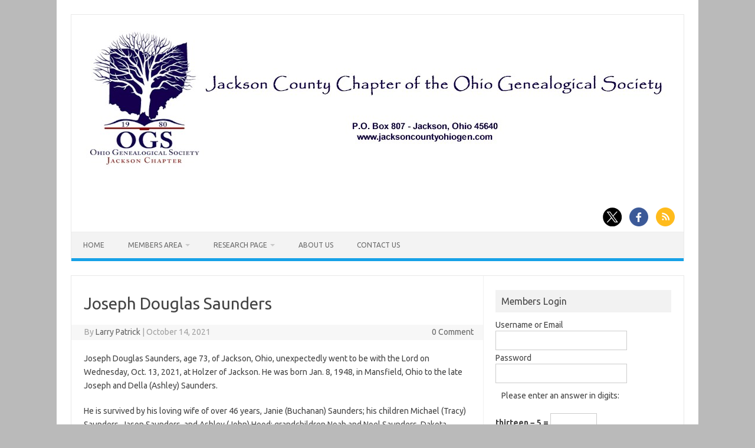

--- FILE ---
content_type: text/html; charset=UTF-8
request_url: https://jacksoncountyohiogen.com/members/2021/10/14/joseph-douglas-saunders/
body_size: 12399
content:
<!DOCTYPE html>
<!--[if IE 7]>
<html class="ie ie7" lang="en">
<![endif]-->
<!--[if IE 8]>
<html class="ie ie8" lang="en">
<![endif]-->
<!--[if !(IE 7) | !(IE 8)  ]><!-->
<html lang="en">
<!--<![endif]-->
<head>
<meta charset="UTF-8">
<meta name="viewport" content="width=device-width, initial-scale=1">
<link rel="profile" href="http://gmpg.org/xfn/11">
<link rel="pingback" href="https://jacksoncountyohiogen.com/members/xmlrpc.php" />
<!--[if lt IE 9]>
<script src="https://jacksoncountyohiogen.com/members/wp-content/themes/iconic-one/js/html5.js" type="text/javascript"></script>
<![endif]-->
<title>Joseph Douglas Saunders &#8211; Jackson County Chapter of the Ohio Genealogical Society</title>
<meta name='robots' content='max-image-preview:large' />
<link rel='dns-prefetch' href='//fonts.googleapis.com' />
<link rel="alternate" type="application/rss+xml" title="Jackson County Chapter of the Ohio Genealogical Society &raquo; Feed" href="https://jacksoncountyohiogen.com/members/feed/" />
<link rel="alternate" type="application/rss+xml" title="Jackson County Chapter of the Ohio Genealogical Society &raquo; Comments Feed" href="https://jacksoncountyohiogen.com/members/comments/feed/" />
<link rel="alternate" title="oEmbed (JSON)" type="application/json+oembed" href="https://jacksoncountyohiogen.com/members/wp-json/oembed/1.0/embed?url=https%3A%2F%2Fjacksoncountyohiogen.com%2Fmembers%2F2021%2F10%2F14%2Fjoseph-douglas-saunders%2F" />
<link rel="alternate" title="oEmbed (XML)" type="text/xml+oembed" href="https://jacksoncountyohiogen.com/members/wp-json/oembed/1.0/embed?url=https%3A%2F%2Fjacksoncountyohiogen.com%2Fmembers%2F2021%2F10%2F14%2Fjoseph-douglas-saunders%2F&#038;format=xml" />
<style id='wp-img-auto-sizes-contain-inline-css' type='text/css'>
img:is([sizes=auto i],[sizes^="auto," i]){contain-intrinsic-size:3000px 1500px}
/*# sourceURL=wp-img-auto-sizes-contain-inline-css */
</style>
<style id='wp-emoji-styles-inline-css' type='text/css'>

	img.wp-smiley, img.emoji {
		display: inline !important;
		border: none !important;
		box-shadow: none !important;
		height: 1em !important;
		width: 1em !important;
		margin: 0 0.07em !important;
		vertical-align: -0.1em !important;
		background: none !important;
		padding: 0 !important;
	}
/*# sourceURL=wp-emoji-styles-inline-css */
</style>
<style id='wp-block-library-inline-css' type='text/css'>
:root{--wp-block-synced-color:#7a00df;--wp-block-synced-color--rgb:122,0,223;--wp-bound-block-color:var(--wp-block-synced-color);--wp-editor-canvas-background:#ddd;--wp-admin-theme-color:#007cba;--wp-admin-theme-color--rgb:0,124,186;--wp-admin-theme-color-darker-10:#006ba1;--wp-admin-theme-color-darker-10--rgb:0,107,160.5;--wp-admin-theme-color-darker-20:#005a87;--wp-admin-theme-color-darker-20--rgb:0,90,135;--wp-admin-border-width-focus:2px}@media (min-resolution:192dpi){:root{--wp-admin-border-width-focus:1.5px}}.wp-element-button{cursor:pointer}:root .has-very-light-gray-background-color{background-color:#eee}:root .has-very-dark-gray-background-color{background-color:#313131}:root .has-very-light-gray-color{color:#eee}:root .has-very-dark-gray-color{color:#313131}:root .has-vivid-green-cyan-to-vivid-cyan-blue-gradient-background{background:linear-gradient(135deg,#00d084,#0693e3)}:root .has-purple-crush-gradient-background{background:linear-gradient(135deg,#34e2e4,#4721fb 50%,#ab1dfe)}:root .has-hazy-dawn-gradient-background{background:linear-gradient(135deg,#faaca8,#dad0ec)}:root .has-subdued-olive-gradient-background{background:linear-gradient(135deg,#fafae1,#67a671)}:root .has-atomic-cream-gradient-background{background:linear-gradient(135deg,#fdd79a,#004a59)}:root .has-nightshade-gradient-background{background:linear-gradient(135deg,#330968,#31cdcf)}:root .has-midnight-gradient-background{background:linear-gradient(135deg,#020381,#2874fc)}:root{--wp--preset--font-size--normal:16px;--wp--preset--font-size--huge:42px}.has-regular-font-size{font-size:1em}.has-larger-font-size{font-size:2.625em}.has-normal-font-size{font-size:var(--wp--preset--font-size--normal)}.has-huge-font-size{font-size:var(--wp--preset--font-size--huge)}.has-text-align-center{text-align:center}.has-text-align-left{text-align:left}.has-text-align-right{text-align:right}.has-fit-text{white-space:nowrap!important}#end-resizable-editor-section{display:none}.aligncenter{clear:both}.items-justified-left{justify-content:flex-start}.items-justified-center{justify-content:center}.items-justified-right{justify-content:flex-end}.items-justified-space-between{justify-content:space-between}.screen-reader-text{border:0;clip-path:inset(50%);height:1px;margin:-1px;overflow:hidden;padding:0;position:absolute;width:1px;word-wrap:normal!important}.screen-reader-text:focus{background-color:#ddd;clip-path:none;color:#444;display:block;font-size:1em;height:auto;left:5px;line-height:normal;padding:15px 23px 14px;text-decoration:none;top:5px;width:auto;z-index:100000}html :where(.has-border-color){border-style:solid}html :where([style*=border-top-color]){border-top-style:solid}html :where([style*=border-right-color]){border-right-style:solid}html :where([style*=border-bottom-color]){border-bottom-style:solid}html :where([style*=border-left-color]){border-left-style:solid}html :where([style*=border-width]){border-style:solid}html :where([style*=border-top-width]){border-top-style:solid}html :where([style*=border-right-width]){border-right-style:solid}html :where([style*=border-bottom-width]){border-bottom-style:solid}html :where([style*=border-left-width]){border-left-style:solid}html :where(img[class*=wp-image-]){height:auto;max-width:100%}:where(figure){margin:0 0 1em}html :where(.is-position-sticky){--wp-admin--admin-bar--position-offset:var(--wp-admin--admin-bar--height,0px)}@media screen and (max-width:600px){html :where(.is-position-sticky){--wp-admin--admin-bar--position-offset:0px}}

/*# sourceURL=wp-block-library-inline-css */
</style><style id='wp-block-paragraph-inline-css' type='text/css'>
.is-small-text{font-size:.875em}.is-regular-text{font-size:1em}.is-large-text{font-size:2.25em}.is-larger-text{font-size:3em}.has-drop-cap:not(:focus):first-letter{float:left;font-size:8.4em;font-style:normal;font-weight:100;line-height:.68;margin:.05em .1em 0 0;text-transform:uppercase}body.rtl .has-drop-cap:not(:focus):first-letter{float:none;margin-left:.1em}p.has-drop-cap.has-background{overflow:hidden}:root :where(p.has-background){padding:1.25em 2.375em}:where(p.has-text-color:not(.has-link-color)) a{color:inherit}p.has-text-align-left[style*="writing-mode:vertical-lr"],p.has-text-align-right[style*="writing-mode:vertical-rl"]{rotate:180deg}
/*# sourceURL=https://jacksoncountyohiogen.com/members/wp-includes/blocks/paragraph/style.min.css */
</style>
<style id='global-styles-inline-css' type='text/css'>
:root{--wp--preset--aspect-ratio--square: 1;--wp--preset--aspect-ratio--4-3: 4/3;--wp--preset--aspect-ratio--3-4: 3/4;--wp--preset--aspect-ratio--3-2: 3/2;--wp--preset--aspect-ratio--2-3: 2/3;--wp--preset--aspect-ratio--16-9: 16/9;--wp--preset--aspect-ratio--9-16: 9/16;--wp--preset--color--black: #000000;--wp--preset--color--cyan-bluish-gray: #abb8c3;--wp--preset--color--white: #ffffff;--wp--preset--color--pale-pink: #f78da7;--wp--preset--color--vivid-red: #cf2e2e;--wp--preset--color--luminous-vivid-orange: #ff6900;--wp--preset--color--luminous-vivid-amber: #fcb900;--wp--preset--color--light-green-cyan: #7bdcb5;--wp--preset--color--vivid-green-cyan: #00d084;--wp--preset--color--pale-cyan-blue: #8ed1fc;--wp--preset--color--vivid-cyan-blue: #0693e3;--wp--preset--color--vivid-purple: #9b51e0;--wp--preset--gradient--vivid-cyan-blue-to-vivid-purple: linear-gradient(135deg,rgb(6,147,227) 0%,rgb(155,81,224) 100%);--wp--preset--gradient--light-green-cyan-to-vivid-green-cyan: linear-gradient(135deg,rgb(122,220,180) 0%,rgb(0,208,130) 100%);--wp--preset--gradient--luminous-vivid-amber-to-luminous-vivid-orange: linear-gradient(135deg,rgb(252,185,0) 0%,rgb(255,105,0) 100%);--wp--preset--gradient--luminous-vivid-orange-to-vivid-red: linear-gradient(135deg,rgb(255,105,0) 0%,rgb(207,46,46) 100%);--wp--preset--gradient--very-light-gray-to-cyan-bluish-gray: linear-gradient(135deg,rgb(238,238,238) 0%,rgb(169,184,195) 100%);--wp--preset--gradient--cool-to-warm-spectrum: linear-gradient(135deg,rgb(74,234,220) 0%,rgb(151,120,209) 20%,rgb(207,42,186) 40%,rgb(238,44,130) 60%,rgb(251,105,98) 80%,rgb(254,248,76) 100%);--wp--preset--gradient--blush-light-purple: linear-gradient(135deg,rgb(255,206,236) 0%,rgb(152,150,240) 100%);--wp--preset--gradient--blush-bordeaux: linear-gradient(135deg,rgb(254,205,165) 0%,rgb(254,45,45) 50%,rgb(107,0,62) 100%);--wp--preset--gradient--luminous-dusk: linear-gradient(135deg,rgb(255,203,112) 0%,rgb(199,81,192) 50%,rgb(65,88,208) 100%);--wp--preset--gradient--pale-ocean: linear-gradient(135deg,rgb(255,245,203) 0%,rgb(182,227,212) 50%,rgb(51,167,181) 100%);--wp--preset--gradient--electric-grass: linear-gradient(135deg,rgb(202,248,128) 0%,rgb(113,206,126) 100%);--wp--preset--gradient--midnight: linear-gradient(135deg,rgb(2,3,129) 0%,rgb(40,116,252) 100%);--wp--preset--font-size--small: 13px;--wp--preset--font-size--medium: 20px;--wp--preset--font-size--large: 36px;--wp--preset--font-size--x-large: 42px;--wp--preset--spacing--20: 0.44rem;--wp--preset--spacing--30: 0.67rem;--wp--preset--spacing--40: 1rem;--wp--preset--spacing--50: 1.5rem;--wp--preset--spacing--60: 2.25rem;--wp--preset--spacing--70: 3.38rem;--wp--preset--spacing--80: 5.06rem;--wp--preset--shadow--natural: 6px 6px 9px rgba(0, 0, 0, 0.2);--wp--preset--shadow--deep: 12px 12px 50px rgba(0, 0, 0, 0.4);--wp--preset--shadow--sharp: 6px 6px 0px rgba(0, 0, 0, 0.2);--wp--preset--shadow--outlined: 6px 6px 0px -3px rgb(255, 255, 255), 6px 6px rgb(0, 0, 0);--wp--preset--shadow--crisp: 6px 6px 0px rgb(0, 0, 0);}:where(.is-layout-flex){gap: 0.5em;}:where(.is-layout-grid){gap: 0.5em;}body .is-layout-flex{display: flex;}.is-layout-flex{flex-wrap: wrap;align-items: center;}.is-layout-flex > :is(*, div){margin: 0;}body .is-layout-grid{display: grid;}.is-layout-grid > :is(*, div){margin: 0;}:where(.wp-block-columns.is-layout-flex){gap: 2em;}:where(.wp-block-columns.is-layout-grid){gap: 2em;}:where(.wp-block-post-template.is-layout-flex){gap: 1.25em;}:where(.wp-block-post-template.is-layout-grid){gap: 1.25em;}.has-black-color{color: var(--wp--preset--color--black) !important;}.has-cyan-bluish-gray-color{color: var(--wp--preset--color--cyan-bluish-gray) !important;}.has-white-color{color: var(--wp--preset--color--white) !important;}.has-pale-pink-color{color: var(--wp--preset--color--pale-pink) !important;}.has-vivid-red-color{color: var(--wp--preset--color--vivid-red) !important;}.has-luminous-vivid-orange-color{color: var(--wp--preset--color--luminous-vivid-orange) !important;}.has-luminous-vivid-amber-color{color: var(--wp--preset--color--luminous-vivid-amber) !important;}.has-light-green-cyan-color{color: var(--wp--preset--color--light-green-cyan) !important;}.has-vivid-green-cyan-color{color: var(--wp--preset--color--vivid-green-cyan) !important;}.has-pale-cyan-blue-color{color: var(--wp--preset--color--pale-cyan-blue) !important;}.has-vivid-cyan-blue-color{color: var(--wp--preset--color--vivid-cyan-blue) !important;}.has-vivid-purple-color{color: var(--wp--preset--color--vivid-purple) !important;}.has-black-background-color{background-color: var(--wp--preset--color--black) !important;}.has-cyan-bluish-gray-background-color{background-color: var(--wp--preset--color--cyan-bluish-gray) !important;}.has-white-background-color{background-color: var(--wp--preset--color--white) !important;}.has-pale-pink-background-color{background-color: var(--wp--preset--color--pale-pink) !important;}.has-vivid-red-background-color{background-color: var(--wp--preset--color--vivid-red) !important;}.has-luminous-vivid-orange-background-color{background-color: var(--wp--preset--color--luminous-vivid-orange) !important;}.has-luminous-vivid-amber-background-color{background-color: var(--wp--preset--color--luminous-vivid-amber) !important;}.has-light-green-cyan-background-color{background-color: var(--wp--preset--color--light-green-cyan) !important;}.has-vivid-green-cyan-background-color{background-color: var(--wp--preset--color--vivid-green-cyan) !important;}.has-pale-cyan-blue-background-color{background-color: var(--wp--preset--color--pale-cyan-blue) !important;}.has-vivid-cyan-blue-background-color{background-color: var(--wp--preset--color--vivid-cyan-blue) !important;}.has-vivid-purple-background-color{background-color: var(--wp--preset--color--vivid-purple) !important;}.has-black-border-color{border-color: var(--wp--preset--color--black) !important;}.has-cyan-bluish-gray-border-color{border-color: var(--wp--preset--color--cyan-bluish-gray) !important;}.has-white-border-color{border-color: var(--wp--preset--color--white) !important;}.has-pale-pink-border-color{border-color: var(--wp--preset--color--pale-pink) !important;}.has-vivid-red-border-color{border-color: var(--wp--preset--color--vivid-red) !important;}.has-luminous-vivid-orange-border-color{border-color: var(--wp--preset--color--luminous-vivid-orange) !important;}.has-luminous-vivid-amber-border-color{border-color: var(--wp--preset--color--luminous-vivid-amber) !important;}.has-light-green-cyan-border-color{border-color: var(--wp--preset--color--light-green-cyan) !important;}.has-vivid-green-cyan-border-color{border-color: var(--wp--preset--color--vivid-green-cyan) !important;}.has-pale-cyan-blue-border-color{border-color: var(--wp--preset--color--pale-cyan-blue) !important;}.has-vivid-cyan-blue-border-color{border-color: var(--wp--preset--color--vivid-cyan-blue) !important;}.has-vivid-purple-border-color{border-color: var(--wp--preset--color--vivid-purple) !important;}.has-vivid-cyan-blue-to-vivid-purple-gradient-background{background: var(--wp--preset--gradient--vivid-cyan-blue-to-vivid-purple) !important;}.has-light-green-cyan-to-vivid-green-cyan-gradient-background{background: var(--wp--preset--gradient--light-green-cyan-to-vivid-green-cyan) !important;}.has-luminous-vivid-amber-to-luminous-vivid-orange-gradient-background{background: var(--wp--preset--gradient--luminous-vivid-amber-to-luminous-vivid-orange) !important;}.has-luminous-vivid-orange-to-vivid-red-gradient-background{background: var(--wp--preset--gradient--luminous-vivid-orange-to-vivid-red) !important;}.has-very-light-gray-to-cyan-bluish-gray-gradient-background{background: var(--wp--preset--gradient--very-light-gray-to-cyan-bluish-gray) !important;}.has-cool-to-warm-spectrum-gradient-background{background: var(--wp--preset--gradient--cool-to-warm-spectrum) !important;}.has-blush-light-purple-gradient-background{background: var(--wp--preset--gradient--blush-light-purple) !important;}.has-blush-bordeaux-gradient-background{background: var(--wp--preset--gradient--blush-bordeaux) !important;}.has-luminous-dusk-gradient-background{background: var(--wp--preset--gradient--luminous-dusk) !important;}.has-pale-ocean-gradient-background{background: var(--wp--preset--gradient--pale-ocean) !important;}.has-electric-grass-gradient-background{background: var(--wp--preset--gradient--electric-grass) !important;}.has-midnight-gradient-background{background: var(--wp--preset--gradient--midnight) !important;}.has-small-font-size{font-size: var(--wp--preset--font-size--small) !important;}.has-medium-font-size{font-size: var(--wp--preset--font-size--medium) !important;}.has-large-font-size{font-size: var(--wp--preset--font-size--large) !important;}.has-x-large-font-size{font-size: var(--wp--preset--font-size--x-large) !important;}
/*# sourceURL=global-styles-inline-css */
</style>

<style id='classic-theme-styles-inline-css' type='text/css'>
/*! This file is auto-generated */
.wp-block-button__link{color:#fff;background-color:#32373c;border-radius:9999px;box-shadow:none;text-decoration:none;padding:calc(.667em + 2px) calc(1.333em + 2px);font-size:1.125em}.wp-block-file__button{background:#32373c;color:#fff;text-decoration:none}
/*# sourceURL=/wp-includes/css/classic-themes.min.css */
</style>
<link rel='stylesheet' id='themonic-fonts-css' href='https://fonts.googleapis.com/css?family=Ubuntu%3A400%2C700&#038;subset=latin%2Clatin-ext' type='text/css' media='all' />
<link rel='stylesheet' id='themonic-style-css' href='https://jacksoncountyohiogen.com/members/wp-content/themes/iconic-one/style.css?ver=2.4' type='text/css' media='all' />
<link rel='stylesheet' id='custom-style-css' href='https://jacksoncountyohiogen.com/members/wp-content/themes/iconic-one/custom.css?ver=18224d1069e3ff88eb6cffcf1521b76a' type='text/css' media='all' />
<link rel='stylesheet' id='wp-members-css' href='https://jacksoncountyohiogen.com/members/wp-content/plugins/wp-members/assets/css/forms/generic-no-float.min.css?ver=3.5.5.1' type='text/css' media='all' />
<link rel="https://api.w.org/" href="https://jacksoncountyohiogen.com/members/wp-json/" /><link rel="alternate" title="JSON" type="application/json" href="https://jacksoncountyohiogen.com/members/wp-json/wp/v2/posts/12127" /><link rel="EditURI" type="application/rsd+xml" title="RSD" href="https://jacksoncountyohiogen.com/members/xmlrpc.php?rsd" />

<link rel="canonical" href="https://jacksoncountyohiogen.com/members/2021/10/14/joseph-douglas-saunders/" />
<link rel='shortlink' href='https://jacksoncountyohiogen.com/members/?p=12127' />
        <script>
            var errorQueue = [];
            let timeout;

            var errorMessage = '';


            function isBot() {
                const bots = ['crawler', 'spider', 'baidu', 'duckduckgo', 'bot', 'googlebot', 'bingbot', 'facebook', 'slurp', 'twitter', 'yahoo'];
                const userAgent = navigator.userAgent.toLowerCase();
                return bots.some(bot => userAgent.includes(bot));
            }

            /*
            window.onerror = function(msg, url, line) {
            // window.addEventListener('error', function(event) {
                console.error("Linha 600");

                var errorMessage = [
                    'Message: ' + msg,
                    'URL: ' + url,
                    'Line: ' + line
                ].join(' - ');
                */


            // Captura erros síncronos e alguns assíncronos
            window.addEventListener('error', function(event) {
                var msg = event.message;
                if (msg === "Script error.") {
                    console.error("Script error detected - maybe problem cross-origin");
                    return;
                }
                errorMessage = [
                    'Message: ' + msg,
                    'URL: ' + event.filename,
                    'Line: ' + event.lineno
                ].join(' - ');
                if (isBot()) {
                    return;
                }
                errorQueue.push(errorMessage);
                handleErrorQueue();
            });

            // Captura rejeições de promessas
            window.addEventListener('unhandledrejection', function(event) {
                errorMessage = 'Promise Rejection: ' + (event.reason || 'Unknown reason');
                if (isBot()) {
                    return;
                }
                errorQueue.push(errorMessage);
                handleErrorQueue();
            });

            // Função auxiliar para gerenciar a fila de erros
            function handleErrorQueue() {
                if (errorQueue.length >= 5) {
                    sendErrorsToServer();
                } else {
                    clearTimeout(timeout);
                    timeout = setTimeout(sendErrorsToServer, 5000);
                }
            }





            function sendErrorsToServer() {
                if (errorQueue.length > 0) {
                    var message;
                    if (errorQueue.length === 1) {
                        // Se houver apenas um erro, mantenha o formato atual
                        message = errorQueue[0];
                    } else {
                        // Se houver múltiplos erros, use quebras de linha para separá-los
                        message = errorQueue.join('\n\n');
                    }
                    var xhr = new XMLHttpRequest();
                    var nonce = '7403ad6859';
                    var ajaxurl = 'https://jacksoncountyohiogen.com/members/wp-admin/admin-ajax.php?action=bill_minozzi_js_error_catched&_wpnonce=7403ad6859';
                    xhr.open('POST', encodeURI(ajaxurl));
                    xhr.setRequestHeader('Content-Type', 'application/x-www-form-urlencoded');
                    xhr.onload = function() {
                        if (xhr.status === 200) {
                            // console.log('Success:', xhr.responseText);
                        } else {
                            console.log('Error:', xhr.status);
                        }
                    };
                    xhr.onerror = function() {
                        console.error('Request failed');
                    };
                    xhr.send('action=bill_minozzi_js_error_catched&_wpnonce=' + nonce + '&bill_js_error_catched=' + encodeURIComponent(message));
                    errorQueue = []; // Limpa a fila de erros após o envio
                }
            }

            function sendErrorsToServer() {
                if (errorQueue.length > 0) {
                    var message = errorQueue.join(' | ');
                    //console.error(message);
                    var xhr = new XMLHttpRequest();
                    var nonce = '7403ad6859';
                    var ajaxurl = 'https://jacksoncountyohiogen.com/members/wp-admin/admin-ajax.php?action=bill_minozzi_js_error_catched&_wpnonce=7403ad6859'; // No need to esc_js here
                    xhr.open('POST', encodeURI(ajaxurl));
                    xhr.setRequestHeader('Content-Type', 'application/x-www-form-urlencoded');
                    xhr.onload = function() {
                        if (xhr.status === 200) {
                            //console.log('Success:::', xhr.responseText);
                        } else {
                            console.log('Error:', xhr.status);
                        }
                    };
                    xhr.onerror = function() {
                        console.error('Request failed');
                    };
                    xhr.send('action=bill_minozzi_js_error_catched&_wpnonce=' + nonce + '&bill_js_error_catched=' + encodeURIComponent(message));
                    errorQueue = []; // Clear the error queue after sending
                }
            }

            function sendErrorsToServer() {
                if (errorQueue.length > 0) {
                    var message = errorQueue.join('\n\n'); // Usa duas quebras de linha como separador
                    var xhr = new XMLHttpRequest();
                    var nonce = '7403ad6859';
                    var ajaxurl = 'https://jacksoncountyohiogen.com/members/wp-admin/admin-ajax.php?action=bill_minozzi_js_error_catched&_wpnonce=7403ad6859';
                    xhr.open('POST', encodeURI(ajaxurl));
                    xhr.setRequestHeader('Content-Type', 'application/x-www-form-urlencoded');
                    xhr.onload = function() {
                        if (xhr.status === 200) {
                            // console.log('Success:', xhr.responseText);
                        } else {
                            console.log('Error:', xhr.status);
                        }
                    };
                    xhr.onerror = function() {
                        console.error('Request failed');
                    };
                    xhr.send('action=bill_minozzi_js_error_catched&_wpnonce=' + nonce + '&bill_js_error_catched=' + encodeURIComponent(message));
                    errorQueue = []; // Limpa a fila de erros após o envio
                }
            }
            window.addEventListener('beforeunload', sendErrorsToServer);
        </script>
<style type="text/css" id="custom-background-css">
body.custom-background { background-color: #bababa; }
</style>
	<link rel="icon" href="https://jacksoncountyohiogen.com/members/wp-content/uploads/2013/03/cropped-family_tree-32x32.jpg" sizes="32x32" />
<link rel="icon" href="https://jacksoncountyohiogen.com/members/wp-content/uploads/2013/03/cropped-family_tree-192x192.jpg" sizes="192x192" />
<link rel="apple-touch-icon" href="https://jacksoncountyohiogen.com/members/wp-content/uploads/2013/03/cropped-family_tree-180x180.jpg" />
<meta name="msapplication-TileImage" content="https://jacksoncountyohiogen.com/members/wp-content/uploads/2013/03/cropped-family_tree-270x270.jpg" />
</head>
<body class="wp-singular post-template-default single single-post postid-12127 single-format-standard custom-background wp-theme-iconic-one has-dashicons custom-font-enabled single-author">
<div id="page" class="site">
	<a class="skip-link screen-reader-text" href="#main" title="Skip to content">Skip to content</a>
	<header id="masthead" class="site-header" role="banner">
					
		<div class="themonic-logo">
        <a href="https://jacksoncountyohiogen.com/members/" title="Jackson County Chapter of the Ohio Genealogical Society" rel="home"><img src="https://jacksoncountyohiogen.com/members/wp-content/uploads/2016/07/JCOGS-web-header.jpg" alt="Jackson County Chapter of the Ohio Genealogical Society"></a>
		</div>
								<div class="socialmedia">
							<a href="http://twitter.com/JCGSOhio" target="_blank"><img src="https://jacksoncountyohiogen.com/members/wp-content/themes/iconic-one/img/twitter.png" alt="Follow us on Twitter"/></a> 
											<a href="http://facebook.com/groups/268076225163/" target="_blank"><img src="https://jacksoncountyohiogen.com/members/wp-content/themes/iconic-one/img/facebook.png" alt="Follow us on Facebook"/></a>
															<a class="rss" href="https://jacksoncountyohiogen.com/members/?feed=rss2" target="_blank"><img src="https://jacksoncountyohiogen.com/members/wp-content/themes/iconic-one/img/rss.png" alt="Follow us on rss"/></a>			
					</div>
						
		<nav id="site-navigation" class="themonic-nav" role="navigation">
		<button class="menu-toggle" aria-controls="menu-top" aria-expanded="false">Menu<label class="iomenu">
  <div class="iolines"></div>
  <div class="iolines"></div>
  <div class="iolines"></div>
</label></button>
			<ul id="menu-top" class="nav-menu"><li id="menu-item-3795" class="menu-item menu-item-type-custom menu-item-object-custom menu-item-home menu-item-3795"><a href="https://jacksoncountyohiogen.com/members/">Home</a></li>
<li id="menu-item-3796" class="menu-item menu-item-type-post_type menu-item-object-page menu-item-has-children menu-item-3796"><a href="https://jacksoncountyohiogen.com/members/welcome-members-area/">Members Area</a>
<ul class="sub-menu">
	<li id="menu-item-10419" class="menu-item menu-item-type-post_type menu-item-object-page menu-item-10419"><a href="https://jacksoncountyohiogen.com/members/membership-information/">Membership</a></li>
	<li id="menu-item-4646" class="menu-item menu-item-type-post_type menu-item-object-page menu-item-4646"><a href="https://jacksoncountyohiogen.com/members/civil-war-veteran-obituaries/">Civil War Veteran Obituaries</a></li>
	<li id="menu-item-3797" class="menu-item menu-item-type-post_type menu-item-object-page menu-item-3797"><a href="https://jacksoncountyohiogen.com/members/welcome-members-area/meeting-minutes/">Meeting Minutes</a></li>
	<li id="menu-item-3798" class="menu-item menu-item-type-post_type menu-item-object-page menu-item-3798"><a href="https://jacksoncountyohiogen.com/members/welcome-members-area/newsletter/">Newsletters</a></li>
	<li id="menu-item-3800" class="menu-item menu-item-type-post_type menu-item-object-page menu-item-3800"><a href="https://jacksoncountyohiogen.com/members/family-files/family-file-index/">Family File Project</a></li>
	<li id="menu-item-3810" class="menu-item menu-item-type-post_type menu-item-object-page menu-item-3810"><a href="https://jacksoncountyohiogen.com/members/tax-lists/">Tax Lists</a></li>
	<li id="menu-item-3811" class="menu-item menu-item-type-post_type menu-item-object-page menu-item-3811"><a href="https://jacksoncountyohiogen.com/members/newspaper-articles-2/">Newspaper Articles</a></li>
</ul>
</li>
<li id="menu-item-8367" class="menu-item menu-item-type-post_type menu-item-object-page menu-item-has-children menu-item-8367"><a href="https://jacksoncountyohiogen.com/members/research-2/">Research Page</a>
<ul class="sub-menu">
	<li id="menu-item-4021" class="menu-item menu-item-type-post_type menu-item-object-page menu-item-4021"><a href="https://jacksoncountyohiogen.com/members/surname-list/">Surname List</a></li>
</ul>
</li>
<li id="menu-item-3812" class="menu-item menu-item-type-post_type menu-item-object-page menu-item-3812"><a href="https://jacksoncountyohiogen.com/members/about-us/">About Us</a></li>
<li id="menu-item-3813" class="menu-item menu-item-type-post_type menu-item-object-page menu-item-3813"><a href="https://jacksoncountyohiogen.com/members/contact-us/">Contact Us</a></li>
</ul>		</nav><!-- #site-navigation -->
		<div class="clear"></div>
	</header><!-- #masthead -->
<div id="main" class="wrapper">	<div id="primary" class="site-content">
		<div id="content" role="main">

			
				
	<article id="post-12127" class="post-12127 post type-post status-publish format-standard hentry category-obituaries">
				<header class="entry-header">
						<h1 class="entry-title">Joseph Douglas Saunders</h1>
									
		<div class="below-title-meta">
		<div class="adt">
		By        <span class="vcard author">
			<span class="fn"><a href="https://jacksoncountyohiogen.com/members/author/larrypatrick/" title="Posts by Larry Patrick" rel="author">Larry Patrick</a></span>
        </span>
        <span class="meta-sep">|</span> 
				
				<span class="date updated">October 14, 2021</span>
				 
        </div>
		<div class="adt-comment">
		<a class="link-comments" href="https://jacksoncountyohiogen.com/members/2021/10/14/joseph-douglas-saunders/#respond">0 Comment</a> 
        </div>       
		</div><!-- below title meta end -->
			
						
		</header><!-- .entry-header -->

							<div class="entry-content">
												
<p>Joseph Douglas Saunders, age 73, of Jackson, Ohio, unexpectedly went to be with the Lord on Wednesday, Oct. 13, 2021, at Holzer of Jackson. He was born Jan. 8, 1948, in Mansfield, Ohio to the late Joseph and Della (Ashley) Saunders.</p>



<p>He is survived by his loving wife of over 46 years, Janie (Buchanan) Saunders; his children Michael (Tracy) Saunders, Jason Saunders, and Ashley (John) Hood; grandchildren Noah and Noel Saunders, Dakota Saunders, and Jacob, Nathan, and Joshua Hood; siblings Norma Emerson-Fuchs, Wanda Czechlewski, Mary Howard, Marvin Saunders, and Teresa Schumacher; brothers-in-law Dave Summers and Lary (Marcia) Buchanan; as well as several nieces and nephews.</p>



<p>In addition to his parents, he was preceded in death by his sister, Anna Summers, and one infant sister.</p>



<p>Joseph was a 1967 graduate of South Webster High School. He served in the U.S. Army during Vietnam. Prior to losing his eyesight, Joseph enjoyed hunting with his brother and his son, Michael. He also enjoyed riding motorcycles and hunting for Indian artifacts. One of his greatest joys was his grandchildren, whom he loved dearly.</p>



<p>Calling hours will be held Saturday, Oct. 16, 2021, from 1 p.m. to 3 p.m. at the Lewis &amp; Gillum Funeral Home of Jackson. Funeral services will immediately follow at 3 p.m. with Pastor Michael Jadrnicek officiating. Burial will follow at Fairmount Cemetery.&nbsp;</p>



<p>Online condolences may be sent to <a href="http://www.lewisgillum.com" target="_blank" rel="noreferrer noopener">www.lewisgillum.com</a></p>
											</div><!-- .entry-content -->
		
	<footer class="entry-meta">
					<span>Category: <a href="https://jacksoncountyohiogen.com/members/category/obituaries/" rel="category tag">Obituaries</a></span>
								<span></span>
			
           						</footer><!-- .entry-meta -->
	</article><!-- #post -->
				<nav class="nav-single">
					<div class="assistive-text">Post navigation</div>
					<span class="nav-previous"><a href="https://jacksoncountyohiogen.com/members/2021/10/14/catherine-fisher/" rel="prev"><span class="meta-nav">&larr;</span> Catherine Fisher</a></span>
					<span class="nav-next"><a href="https://jacksoncountyohiogen.com/members/2021/10/15/larry-france/" rel="next">Larry France <span class="meta-nav">&rarr;</span></a></span>
				</nav><!-- .nav-single -->

				
<div id="comments" class="comments-area">

	
	
	
</div><!-- #comments .comments-area -->
			
		</div><!-- #content -->
	</div><!-- #primary -->


			<div id="secondary" class="widget-area" role="complementary">
			<aside id="widget_wpmemwidget-3" class="widget wp-members"><div id="wp-members"><p class="widget-title">Members Login</p><form name="form" method="post" action="https://jacksoncountyohiogen.com/members/2021/10/14/joseph-douglas-saunders/" id="wpmem_login_widget_form" class="widget_form"><fieldset><label for="log">Username or Email</label><div class="div_text"><input name="log" type="text" id="log" value="" class="username" required  /></div><label for="pwd">Password</label><div class="div_text"><input name="pwd" type="password" id="pwd" class="password" required  /></div><p class="aiowps-captcha hide-when-displaying-tfa-input"><label for="aiowps-captcha-answer-697292ca6c540">Please enter an answer in digits:</label><div class="aiowps-captcha-equation hide-when-displaying-tfa-input"><strong>thirteen &#8722; 5 = <input type="hidden" name="aiowps-captcha-string-info" class="aiowps-captcha-string-info" value="ab33vlcqp3" /><input type="hidden" name="aiowps-captcha-temp-string" class="aiowps-captcha-temp-string" value="1769116362" /><input type="text" size="2" id="aiowps-captcha-answer-697292ca6c540" class="aiowps-captcha-answer" name="aiowps-captcha-answer" value="" autocomplete="off" /></strong></div></p><p style="display: none;"><label>Enter something special:</label><input name="aio_special_field" type="text" class="aio_special_field" value="" /></p><input type="hidden" name="rememberme" value="forever" /><input type="hidden" name="redirect_to" value="https://jacksoncountyohiogen.com/members/welcome-members-area/" /><input type="hidden" name="a" value="login" /><input type="hidden" name="slog" value="true" /><div class="button_div"><input type="submit" name="Submit" class="buttons" value="log in" /></div></fieldset></form></div></aside><aside id="text-2" class="widget widget_text"><p class="widget-title">Welcome</p>			<div class="textwidget">To access "Members-Only" content you must log in. If you are a member and have trouble logging in or accessing pages after log in, please contact us at <a href="mailto:OGS.Jackson@gmail.com">
			OGS.Jackson@gmail.com<br></a> or call 740.710.0098 
</div>
		</aside><aside id="text-3" class="widget widget_text"><p class="widget-title">2023 Meeting Dates</p>			<div class="textwidget"><p>We meet on the second Saturday of every month at the Jackson City Library (Potter Room). Meetings start at 10:30 a.m. and we normally have a program right after our business meeting.</p>
<ul>
<li><strong>January 14, 2023 &#8211; Jackson City Library</strong></li>
<li><strong>February 11, 2023 &#8211; Jackson City Library</strong></li>
<li><strong>March 11, 2023 &#8211; Jackson City Library</strong></li>
<li><strong>April 8, 2023 &#8211; Jackson City Library</strong></li>
<li><strong>May 13, 2023 &#8211; Jackson City Library</strong></li>
<li><strong>June 20, 2023 &#8211; Roberts Record Building</strong></li>
<li><strong>July 8, 2023 &#8211; Jackson City Library</strong></li>
<li><strong>August 12, 2023 &#8211; Jackson City Library</strong></li>
<li><strong>Sept. 9, 2023 &#8211; Jackson City Library</strong></li>
<li><strong>October 14, 2023 &#8211; Jackson City Library</strong></li>
<li><strong>Nov. 11, 2023 &#8211; Jackson City Library</strong></li>
<li><strong>Dec. 9, 2023 &#8211; Jackson City Library</strong></li>
</ul>
</div>
		</aside><aside id="categories-2" class="widget widget_categories"><p class="widget-title">Categories</p>
			<ul>
					<li class="cat-item cat-item-3"><a href="https://jacksoncountyohiogen.com/members/category/chapter-news/">Chapter News</a> (16)
</li>
	<li class="cat-item cat-item-15"><a href="https://jacksoncountyohiogen.com/members/category/genealogy-news/">Genealogy News</a> (53)
</li>
	<li class="cat-item cat-item-19"><a href="https://jacksoncountyohiogen.com/members/category/genealogy-tech-news/">Genealogy Tech News</a> (14)
</li>
	<li class="cat-item cat-item-16"><a href="https://jacksoncountyohiogen.com/members/category/jackson-county-events/">Jackson County Events</a> (43)
</li>
	<li class="cat-item cat-item-17"><a href="https://jacksoncountyohiogen.com/members/category/jackson-county-history/">Jackson County History</a> (23)
</li>
	<li class="cat-item cat-item-22"><a href="https://jacksoncountyohiogen.com/members/category/local-history/">Local History</a> (3)
</li>
	<li class="cat-item cat-item-5"><a href="https://jacksoncountyohiogen.com/members/category/obituaries/">Obituaries</a> (4,472)
</li>
	<li class="cat-item cat-item-14"><a href="https://jacksoncountyohiogen.com/members/category/ohio-genealogy-news/">Ohio Genealogy News</a> (10)
</li>
			</ul>

			</aside><aside id="nav_menu-2" class="widget widget_nav_menu"><p class="widget-title">Informational Links</p><div class="menu-membership-container"><ul id="menu-membership" class="menu"><li id="menu-item-100" class="menu-item menu-item-type-custom menu-item-object-custom menu-item-100"><a href="https://jacksoncountyohiogen.com/members/membership-information/" title="Join Today!">Membership Information</a></li>
<li id="menu-item-2602" class="menu-item menu-item-type-custom menu-item-object-custom menu-item-2602"><a href="https://www.familysearch.org/wiki/en/Jackson_County,_Ohio_Genealogy">Jackson County WikiSearch</a></li>
<li id="menu-item-12981" class="menu-item menu-item-type-custom menu-item-object-custom menu-item-12981"><a href="https://www.jacksoncitylibrary.org/lochistgen">Jackson City Library &#8211; Genealogy</a></li>
</ul></div></aside><aside id="nav_menu-3" class="widget widget_nav_menu"><p class="widget-title">OGS Local Chapters</p><div class="menu-ogs-chapters-container"><ul id="menu-ogs-chapters" class="menu"><li id="menu-item-174" class="menu-item menu-item-type-custom menu-item-object-custom menu-item-174"><a href="http://www.athenshistory.org">Athens County OGS</a></li>
<li id="menu-item-175" class="menu-item menu-item-type-custom menu-item-object-custom menu-item-175"><a href="http://www.galliagenealogy.org/">Gallia County OGS</a></li>
<li id="menu-item-176" class="menu-item menu-item-type-custom menu-item-object-custom menu-item-176"><a href="https://www.lawrencegenealogy.org/">Lawrence County OGS</a></li>
<li id="menu-item-12980" class="menu-item menu-item-type-custom menu-item-object-custom menu-item-12980"><a href="https://pikeogh.com/">Pike County OGS</a></li>
<li id="menu-item-177" class="menu-item menu-item-type-custom menu-item-object-custom menu-item-177"><a href="https://vintoncountytravel.com/history/vinton-county-historical-and-genealogical-society/">Vinton County OGS</a></li>
</ul></div></aside>
		<aside id="recent-posts-2" class="widget widget_recent_entries">
		<p class="widget-title">Recent Posts</p>
		<ul>
											<li>
					<a href="https://jacksoncountyohiogen.com/members/2022/07/16/ruth-r-lewis/">Ruth R. Lewis</a>
											<span class="post-date">July 16, 2022</span>
									</li>
											<li>
					<a href="https://jacksoncountyohiogen.com/members/2022/07/11/richard-todd-galiher/">Richard Todd Galiher</a>
											<span class="post-date">July 11, 2022</span>
									</li>
											<li>
					<a href="https://jacksoncountyohiogen.com/members/2022/07/11/warren-wayne-butch-bayes/">Warren Wayne “Butch” Bayes</a>
											<span class="post-date">July 11, 2022</span>
									</li>
											<li>
					<a href="https://jacksoncountyohiogen.com/members/2022/07/09/frances-marie-sharp/">Frances Marie Sharp</a>
											<span class="post-date">July 9, 2022</span>
									</li>
											<li>
					<a href="https://jacksoncountyohiogen.com/members/2022/07/08/karen-elaine-kay-malone/">Karen Elaine “Kay” Malone</a>
											<span class="post-date">July 8, 2022</span>
									</li>
					</ul>

		</aside><aside id="archives-2" class="widget widget_archive"><p class="widget-title">Post Archives</p>		<label class="screen-reader-text" for="archives-dropdown-2">Post Archives</label>
		<select id="archives-dropdown-2" name="archive-dropdown">
			
			<option value="">Select Month</option>
				<option value='https://jacksoncountyohiogen.com/members/2022/08/'> August 2022 &nbsp;(4)</option>
	<option value='https://jacksoncountyohiogen.com/members/2022/07/'> July 2022 &nbsp;(22)</option>
	<option value='https://jacksoncountyohiogen.com/members/2022/06/'> June 2022 &nbsp;(28)</option>
	<option value='https://jacksoncountyohiogen.com/members/2022/05/'> May 2022 &nbsp;(28)</option>
	<option value='https://jacksoncountyohiogen.com/members/2022/04/'> April 2022 &nbsp;(31)</option>
	<option value='https://jacksoncountyohiogen.com/members/2022/03/'> March 2022 &nbsp;(33)</option>
	<option value='https://jacksoncountyohiogen.com/members/2022/02/'> February 2022 &nbsp;(34)</option>
	<option value='https://jacksoncountyohiogen.com/members/2022/01/'> January 2022 &nbsp;(34)</option>
	<option value='https://jacksoncountyohiogen.com/members/2021/12/'> December 2021 &nbsp;(47)</option>
	<option value='https://jacksoncountyohiogen.com/members/2021/11/'> November 2021 &nbsp;(34)</option>
	<option value='https://jacksoncountyohiogen.com/members/2021/10/'> October 2021 &nbsp;(41)</option>
	<option value='https://jacksoncountyohiogen.com/members/2021/09/'> September 2021 &nbsp;(35)</option>
	<option value='https://jacksoncountyohiogen.com/members/2021/08/'> August 2021 &nbsp;(29)</option>
	<option value='https://jacksoncountyohiogen.com/members/2021/07/'> July 2021 &nbsp;(30)</option>
	<option value='https://jacksoncountyohiogen.com/members/2021/06/'> June 2021 &nbsp;(22)</option>
	<option value='https://jacksoncountyohiogen.com/members/2021/05/'> May 2021 &nbsp;(27)</option>
	<option value='https://jacksoncountyohiogen.com/members/2021/04/'> April 2021 &nbsp;(32)</option>
	<option value='https://jacksoncountyohiogen.com/members/2021/03/'> March 2021 &nbsp;(34)</option>
	<option value='https://jacksoncountyohiogen.com/members/2021/02/'> February 2021 &nbsp;(33)</option>
	<option value='https://jacksoncountyohiogen.com/members/2021/01/'> January 2021 &nbsp;(40)</option>
	<option value='https://jacksoncountyohiogen.com/members/2020/12/'> December 2020 &nbsp;(50)</option>
	<option value='https://jacksoncountyohiogen.com/members/2020/11/'> November 2020 &nbsp;(23)</option>
	<option value='https://jacksoncountyohiogen.com/members/2020/10/'> October 2020 &nbsp;(40)</option>
	<option value='https://jacksoncountyohiogen.com/members/2020/09/'> September 2020 &nbsp;(32)</option>
	<option value='https://jacksoncountyohiogen.com/members/2020/08/'> August 2020 &nbsp;(41)</option>
	<option value='https://jacksoncountyohiogen.com/members/2020/07/'> July 2020 &nbsp;(33)</option>
	<option value='https://jacksoncountyohiogen.com/members/2020/06/'> June 2020 &nbsp;(32)</option>
	<option value='https://jacksoncountyohiogen.com/members/2020/05/'> May 2020 &nbsp;(25)</option>
	<option value='https://jacksoncountyohiogen.com/members/2020/04/'> April 2020 &nbsp;(43)</option>
	<option value='https://jacksoncountyohiogen.com/members/2020/03/'> March 2020 &nbsp;(28)</option>
	<option value='https://jacksoncountyohiogen.com/members/2020/02/'> February 2020 &nbsp;(32)</option>
	<option value='https://jacksoncountyohiogen.com/members/2020/01/'> January 2020 &nbsp;(46)</option>
	<option value='https://jacksoncountyohiogen.com/members/2019/12/'> December 2019 &nbsp;(40)</option>
	<option value='https://jacksoncountyohiogen.com/members/2019/11/'> November 2019 &nbsp;(28)</option>
	<option value='https://jacksoncountyohiogen.com/members/2019/10/'> October 2019 &nbsp;(33)</option>
	<option value='https://jacksoncountyohiogen.com/members/2019/09/'> September 2019 &nbsp;(25)</option>
	<option value='https://jacksoncountyohiogen.com/members/2019/08/'> August 2019 &nbsp;(38)</option>
	<option value='https://jacksoncountyohiogen.com/members/2019/07/'> July 2019 &nbsp;(33)</option>
	<option value='https://jacksoncountyohiogen.com/members/2019/06/'> June 2019 &nbsp;(38)</option>
	<option value='https://jacksoncountyohiogen.com/members/2019/05/'> May 2019 &nbsp;(44)</option>
	<option value='https://jacksoncountyohiogen.com/members/2019/04/'> April 2019 &nbsp;(29)</option>
	<option value='https://jacksoncountyohiogen.com/members/2019/03/'> March 2019 &nbsp;(32)</option>
	<option value='https://jacksoncountyohiogen.com/members/2019/02/'> February 2019 &nbsp;(27)</option>
	<option value='https://jacksoncountyohiogen.com/members/2019/01/'> January 2019 &nbsp;(43)</option>
	<option value='https://jacksoncountyohiogen.com/members/2018/12/'> December 2018 &nbsp;(33)</option>
	<option value='https://jacksoncountyohiogen.com/members/2018/11/'> November 2018 &nbsp;(26)</option>
	<option value='https://jacksoncountyohiogen.com/members/2018/10/'> October 2018 &nbsp;(21)</option>
	<option value='https://jacksoncountyohiogen.com/members/2018/09/'> September 2018 &nbsp;(28)</option>
	<option value='https://jacksoncountyohiogen.com/members/2018/08/'> August 2018 &nbsp;(42)</option>
	<option value='https://jacksoncountyohiogen.com/members/2018/07/'> July 2018 &nbsp;(36)</option>
	<option value='https://jacksoncountyohiogen.com/members/2018/06/'> June 2018 &nbsp;(34)</option>
	<option value='https://jacksoncountyohiogen.com/members/2018/05/'> May 2018 &nbsp;(40)</option>
	<option value='https://jacksoncountyohiogen.com/members/2018/04/'> April 2018 &nbsp;(37)</option>
	<option value='https://jacksoncountyohiogen.com/members/2018/03/'> March 2018 &nbsp;(42)</option>
	<option value='https://jacksoncountyohiogen.com/members/2018/02/'> February 2018 &nbsp;(27)</option>
	<option value='https://jacksoncountyohiogen.com/members/2018/01/'> January 2018 &nbsp;(40)</option>
	<option value='https://jacksoncountyohiogen.com/members/2017/12/'> December 2017 &nbsp;(32)</option>
	<option value='https://jacksoncountyohiogen.com/members/2017/11/'> November 2017 &nbsp;(38)</option>
	<option value='https://jacksoncountyohiogen.com/members/2017/10/'> October 2017 &nbsp;(31)</option>
	<option value='https://jacksoncountyohiogen.com/members/2017/09/'> September 2017 &nbsp;(28)</option>
	<option value='https://jacksoncountyohiogen.com/members/2017/08/'> August 2017 &nbsp;(33)</option>
	<option value='https://jacksoncountyohiogen.com/members/2017/07/'> July 2017 &nbsp;(35)</option>
	<option value='https://jacksoncountyohiogen.com/members/2017/06/'> June 2017 &nbsp;(21)</option>
	<option value='https://jacksoncountyohiogen.com/members/2017/05/'> May 2017 &nbsp;(32)</option>
	<option value='https://jacksoncountyohiogen.com/members/2017/04/'> April 2017 &nbsp;(31)</option>
	<option value='https://jacksoncountyohiogen.com/members/2017/03/'> March 2017 &nbsp;(35)</option>
	<option value='https://jacksoncountyohiogen.com/members/2017/02/'> February 2017 &nbsp;(32)</option>
	<option value='https://jacksoncountyohiogen.com/members/2017/01/'> January 2017 &nbsp;(30)</option>
	<option value='https://jacksoncountyohiogen.com/members/2016/12/'> December 2016 &nbsp;(34)</option>
	<option value='https://jacksoncountyohiogen.com/members/2016/11/'> November 2016 &nbsp;(39)</option>
	<option value='https://jacksoncountyohiogen.com/members/2016/10/'> October 2016 &nbsp;(27)</option>
	<option value='https://jacksoncountyohiogen.com/members/2016/09/'> September 2016 &nbsp;(34)</option>
	<option value='https://jacksoncountyohiogen.com/members/2016/08/'> August 2016 &nbsp;(49)</option>
	<option value='https://jacksoncountyohiogen.com/members/2016/07/'> July 2016 &nbsp;(31)</option>
	<option value='https://jacksoncountyohiogen.com/members/2016/06/'> June 2016 &nbsp;(31)</option>
	<option value='https://jacksoncountyohiogen.com/members/2016/05/'> May 2016 &nbsp;(27)</option>
	<option value='https://jacksoncountyohiogen.com/members/2016/04/'> April 2016 &nbsp;(38)</option>
	<option value='https://jacksoncountyohiogen.com/members/2016/03/'> March 2016 &nbsp;(40)</option>
	<option value='https://jacksoncountyohiogen.com/members/2016/02/'> February 2016 &nbsp;(25)</option>
	<option value='https://jacksoncountyohiogen.com/members/2016/01/'> January 2016 &nbsp;(48)</option>
	<option value='https://jacksoncountyohiogen.com/members/2015/12/'> December 2015 &nbsp;(48)</option>
	<option value='https://jacksoncountyohiogen.com/members/2015/11/'> November 2015 &nbsp;(29)</option>
	<option value='https://jacksoncountyohiogen.com/members/2015/10/'> October 2015 &nbsp;(33)</option>
	<option value='https://jacksoncountyohiogen.com/members/2015/09/'> September 2015 &nbsp;(36)</option>
	<option value='https://jacksoncountyohiogen.com/members/2015/08/'> August 2015 &nbsp;(39)</option>
	<option value='https://jacksoncountyohiogen.com/members/2015/07/'> July 2015 &nbsp;(31)</option>
	<option value='https://jacksoncountyohiogen.com/members/2015/06/'> June 2015 &nbsp;(40)</option>
	<option value='https://jacksoncountyohiogen.com/members/2015/05/'> May 2015 &nbsp;(30)</option>
	<option value='https://jacksoncountyohiogen.com/members/2015/04/'> April 2015 &nbsp;(40)</option>
	<option value='https://jacksoncountyohiogen.com/members/2015/03/'> March 2015 &nbsp;(35)</option>
	<option value='https://jacksoncountyohiogen.com/members/2015/02/'> February 2015 &nbsp;(32)</option>
	<option value='https://jacksoncountyohiogen.com/members/2015/01/'> January 2015 &nbsp;(37)</option>
	<option value='https://jacksoncountyohiogen.com/members/2014/12/'> December 2014 &nbsp;(42)</option>
	<option value='https://jacksoncountyohiogen.com/members/2014/11/'> November 2014 &nbsp;(35)</option>
	<option value='https://jacksoncountyohiogen.com/members/2014/10/'> October 2014 &nbsp;(42)</option>
	<option value='https://jacksoncountyohiogen.com/members/2014/09/'> September 2014 &nbsp;(28)</option>
	<option value='https://jacksoncountyohiogen.com/members/2014/08/'> August 2014 &nbsp;(43)</option>
	<option value='https://jacksoncountyohiogen.com/members/2014/07/'> July 2014 &nbsp;(35)</option>
	<option value='https://jacksoncountyohiogen.com/members/2014/06/'> June 2014 &nbsp;(46)</option>
	<option value='https://jacksoncountyohiogen.com/members/2014/05/'> May 2014 &nbsp;(44)</option>
	<option value='https://jacksoncountyohiogen.com/members/2014/04/'> April 2014 &nbsp;(33)</option>
	<option value='https://jacksoncountyohiogen.com/members/2014/03/'> March 2014 &nbsp;(45)</option>
	<option value='https://jacksoncountyohiogen.com/members/2014/02/'> February 2014 &nbsp;(40)</option>
	<option value='https://jacksoncountyohiogen.com/members/2014/01/'> January 2014 &nbsp;(52)</option>
	<option value='https://jacksoncountyohiogen.com/members/2013/12/'> December 2013 &nbsp;(27)</option>
	<option value='https://jacksoncountyohiogen.com/members/2013/11/'> November 2013 &nbsp;(42)</option>
	<option value='https://jacksoncountyohiogen.com/members/2013/10/'> October 2013 &nbsp;(32)</option>
	<option value='https://jacksoncountyohiogen.com/members/2013/09/'> September 2013 &nbsp;(39)</option>
	<option value='https://jacksoncountyohiogen.com/members/2013/08/'> August 2013 &nbsp;(36)</option>
	<option value='https://jacksoncountyohiogen.com/members/2013/07/'> July 2013 &nbsp;(35)</option>
	<option value='https://jacksoncountyohiogen.com/members/2013/06/'> June 2013 &nbsp;(46)</option>
	<option value='https://jacksoncountyohiogen.com/members/2013/05/'> May 2013 &nbsp;(52)</option>
	<option value='https://jacksoncountyohiogen.com/members/2013/04/'> April 2013 &nbsp;(53)</option>
	<option value='https://jacksoncountyohiogen.com/members/2013/03/'> March 2013 &nbsp;(47)</option>
	<option value='https://jacksoncountyohiogen.com/members/2013/02/'> February 2013 &nbsp;(43)</option>
	<option value='https://jacksoncountyohiogen.com/members/2013/01/'> January 2013 &nbsp;(55)</option>
	<option value='https://jacksoncountyohiogen.com/members/2012/12/'> December 2012 &nbsp;(63)</option>
	<option value='https://jacksoncountyohiogen.com/members/2012/11/'> November 2012 &nbsp;(54)</option>
	<option value='https://jacksoncountyohiogen.com/members/2012/10/'> October 2012 &nbsp;(55)</option>
	<option value='https://jacksoncountyohiogen.com/members/2012/09/'> September 2012 &nbsp;(42)</option>
	<option value='https://jacksoncountyohiogen.com/members/2012/08/'> August 2012 &nbsp;(46)</option>
	<option value='https://jacksoncountyohiogen.com/members/2012/07/'> July 2012 &nbsp;(45)</option>
	<option value='https://jacksoncountyohiogen.com/members/2012/06/'> June 2012 &nbsp;(29)</option>
	<option value='https://jacksoncountyohiogen.com/members/2012/05/'> May 2012 &nbsp;(47)</option>
	<option value='https://jacksoncountyohiogen.com/members/2012/04/'> April 2012 &nbsp;(47)</option>
	<option value='https://jacksoncountyohiogen.com/members/2012/03/'> March 2012 &nbsp;(41)</option>
	<option value='https://jacksoncountyohiogen.com/members/2012/02/'> February 2012 &nbsp;(46)</option>

		</select>

			<script type="text/javascript">
/* <![CDATA[ */

( ( dropdownId ) => {
	const dropdown = document.getElementById( dropdownId );
	function onSelectChange() {
		setTimeout( () => {
			if ( 'escape' === dropdown.dataset.lastkey ) {
				return;
			}
			if ( dropdown.value ) {
				document.location.href = dropdown.value;
			}
		}, 250 );
	}
	function onKeyUp( event ) {
		if ( 'Escape' === event.key ) {
			dropdown.dataset.lastkey = 'escape';
		} else {
			delete dropdown.dataset.lastkey;
		}
	}
	function onClick() {
		delete dropdown.dataset.lastkey;
	}
	dropdown.addEventListener( 'keyup', onKeyUp );
	dropdown.addEventListener( 'click', onClick );
	dropdown.addEventListener( 'change', onSelectChange );
})( "archives-dropdown-2" );

//# sourceURL=WP_Widget_Archives%3A%3Awidget
/* ]]> */
</script>
</aside><aside id="calendar-2" class="widget widget_calendar"><p class="widget-title">Post Calendar</p><div id="calendar_wrap" class="calendar_wrap"><table id="wp-calendar" class="wp-calendar-table">
	<caption>October 2021</caption>
	<thead>
	<tr>
		<th scope="col" aria-label="Sunday">S</th>
		<th scope="col" aria-label="Monday">M</th>
		<th scope="col" aria-label="Tuesday">T</th>
		<th scope="col" aria-label="Wednesday">W</th>
		<th scope="col" aria-label="Thursday">T</th>
		<th scope="col" aria-label="Friday">F</th>
		<th scope="col" aria-label="Saturday">S</th>
	</tr>
	</thead>
	<tbody>
	<tr>
		<td colspan="5" class="pad">&nbsp;</td><td>1</td><td>2</td>
	</tr>
	<tr>
		<td><a href="https://jacksoncountyohiogen.com/members/2021/10/03/" aria-label="Posts published on October 3, 2021">3</a></td><td><a href="https://jacksoncountyohiogen.com/members/2021/10/04/" aria-label="Posts published on October 4, 2021">4</a></td><td>5</td><td><a href="https://jacksoncountyohiogen.com/members/2021/10/06/" aria-label="Posts published on October 6, 2021">6</a></td><td>7</td><td>8</td><td>9</td>
	</tr>
	<tr>
		<td>10</td><td><a href="https://jacksoncountyohiogen.com/members/2021/10/11/" aria-label="Posts published on October 11, 2021">11</a></td><td><a href="https://jacksoncountyohiogen.com/members/2021/10/12/" aria-label="Posts published on October 12, 2021">12</a></td><td><a href="https://jacksoncountyohiogen.com/members/2021/10/13/" aria-label="Posts published on October 13, 2021">13</a></td><td><a href="https://jacksoncountyohiogen.com/members/2021/10/14/" aria-label="Posts published on October 14, 2021">14</a></td><td><a href="https://jacksoncountyohiogen.com/members/2021/10/15/" aria-label="Posts published on October 15, 2021">15</a></td><td>16</td>
	</tr>
	<tr>
		<td><a href="https://jacksoncountyohiogen.com/members/2021/10/17/" aria-label="Posts published on October 17, 2021">17</a></td><td><a href="https://jacksoncountyohiogen.com/members/2021/10/18/" aria-label="Posts published on October 18, 2021">18</a></td><td><a href="https://jacksoncountyohiogen.com/members/2021/10/19/" aria-label="Posts published on October 19, 2021">19</a></td><td>20</td><td><a href="https://jacksoncountyohiogen.com/members/2021/10/21/" aria-label="Posts published on October 21, 2021">21</a></td><td><a href="https://jacksoncountyohiogen.com/members/2021/10/22/" aria-label="Posts published on October 22, 2021">22</a></td><td>23</td>
	</tr>
	<tr>
		<td>24</td><td><a href="https://jacksoncountyohiogen.com/members/2021/10/25/" aria-label="Posts published on October 25, 2021">25</a></td><td><a href="https://jacksoncountyohiogen.com/members/2021/10/26/" aria-label="Posts published on October 26, 2021">26</a></td><td><a href="https://jacksoncountyohiogen.com/members/2021/10/27/" aria-label="Posts published on October 27, 2021">27</a></td><td><a href="https://jacksoncountyohiogen.com/members/2021/10/28/" aria-label="Posts published on October 28, 2021">28</a></td><td><a href="https://jacksoncountyohiogen.com/members/2021/10/29/" aria-label="Posts published on October 29, 2021">29</a></td><td><a href="https://jacksoncountyohiogen.com/members/2021/10/30/" aria-label="Posts published on October 30, 2021">30</a></td>
	</tr>
	<tr>
		<td>31</td>
		<td class="pad" colspan="6">&nbsp;</td>
	</tr>
	</tbody>
	</table><nav aria-label="Previous and next months" class="wp-calendar-nav">
		<span class="wp-calendar-nav-prev"><a href="https://jacksoncountyohiogen.com/members/2021/09/">&laquo; Sep</a></span>
		<span class="pad">&nbsp;</span>
		<span class="wp-calendar-nav-next"><a href="https://jacksoncountyohiogen.com/members/2021/11/">Nov &raquo;</a></span>
	</nav></div></aside>		</div><!-- #secondary -->
		</div><!-- #main .wrapper -->
	<footer id="colophon" role="contentinfo">
		<div class="site-info">
		<div class="footercopy">©2006-2022 Jackson County Chapter of the Ohio Genealogical Society. All rights reserved.</div>
		<div class="footercredit"></div>
		<div class="clear"></div>
		</div><!-- .site-info -->
		</footer><!-- #colophon -->
		<div class="site-wordpress">
				<a href="https://themonic.com/iconic-one/">Iconic One</a> Theme | Powered by <a href="https://wordpress.org">Wordpress</a>
				</div><!-- .site-info -->
				<div class="clear"></div>
</div><!-- #page -->

<script type="speculationrules">
{"prefetch":[{"source":"document","where":{"and":[{"href_matches":"/members/*"},{"not":{"href_matches":["/members/wp-*.php","/members/wp-admin/*","/members/wp-content/uploads/*","/members/wp-content/*","/members/wp-content/plugins/*","/members/wp-content/themes/iconic-one/*","/members/*\\?(.+)"]}},{"not":{"selector_matches":"a[rel~=\"nofollow\"]"}},{"not":{"selector_matches":".no-prefetch, .no-prefetch a"}}]},"eagerness":"conservative"}]}
</script>
<script type="text/javascript" src="https://jacksoncountyohiogen.com/members/wp-content/themes/iconic-one/js/selectnav.js?ver=1.0" id="themonic-mobile-navigation-js"></script>
<script id="wp-emoji-settings" type="application/json">
{"baseUrl":"https://s.w.org/images/core/emoji/17.0.2/72x72/","ext":".png","svgUrl":"https://s.w.org/images/core/emoji/17.0.2/svg/","svgExt":".svg","source":{"concatemoji":"https://jacksoncountyohiogen.com/members/wp-includes/js/wp-emoji-release.min.js?ver=18224d1069e3ff88eb6cffcf1521b76a"}}
</script>
<script type="module">
/* <![CDATA[ */
/*! This file is auto-generated */
const a=JSON.parse(document.getElementById("wp-emoji-settings").textContent),o=(window._wpemojiSettings=a,"wpEmojiSettingsSupports"),s=["flag","emoji"];function i(e){try{var t={supportTests:e,timestamp:(new Date).valueOf()};sessionStorage.setItem(o,JSON.stringify(t))}catch(e){}}function c(e,t,n){e.clearRect(0,0,e.canvas.width,e.canvas.height),e.fillText(t,0,0);t=new Uint32Array(e.getImageData(0,0,e.canvas.width,e.canvas.height).data);e.clearRect(0,0,e.canvas.width,e.canvas.height),e.fillText(n,0,0);const a=new Uint32Array(e.getImageData(0,0,e.canvas.width,e.canvas.height).data);return t.every((e,t)=>e===a[t])}function p(e,t){e.clearRect(0,0,e.canvas.width,e.canvas.height),e.fillText(t,0,0);var n=e.getImageData(16,16,1,1);for(let e=0;e<n.data.length;e++)if(0!==n.data[e])return!1;return!0}function u(e,t,n,a){switch(t){case"flag":return n(e,"\ud83c\udff3\ufe0f\u200d\u26a7\ufe0f","\ud83c\udff3\ufe0f\u200b\u26a7\ufe0f")?!1:!n(e,"\ud83c\udde8\ud83c\uddf6","\ud83c\udde8\u200b\ud83c\uddf6")&&!n(e,"\ud83c\udff4\udb40\udc67\udb40\udc62\udb40\udc65\udb40\udc6e\udb40\udc67\udb40\udc7f","\ud83c\udff4\u200b\udb40\udc67\u200b\udb40\udc62\u200b\udb40\udc65\u200b\udb40\udc6e\u200b\udb40\udc67\u200b\udb40\udc7f");case"emoji":return!a(e,"\ud83e\u1fac8")}return!1}function f(e,t,n,a){let r;const o=(r="undefined"!=typeof WorkerGlobalScope&&self instanceof WorkerGlobalScope?new OffscreenCanvas(300,150):document.createElement("canvas")).getContext("2d",{willReadFrequently:!0}),s=(o.textBaseline="top",o.font="600 32px Arial",{});return e.forEach(e=>{s[e]=t(o,e,n,a)}),s}function r(e){var t=document.createElement("script");t.src=e,t.defer=!0,document.head.appendChild(t)}a.supports={everything:!0,everythingExceptFlag:!0},new Promise(t=>{let n=function(){try{var e=JSON.parse(sessionStorage.getItem(o));if("object"==typeof e&&"number"==typeof e.timestamp&&(new Date).valueOf()<e.timestamp+604800&&"object"==typeof e.supportTests)return e.supportTests}catch(e){}return null}();if(!n){if("undefined"!=typeof Worker&&"undefined"!=typeof OffscreenCanvas&&"undefined"!=typeof URL&&URL.createObjectURL&&"undefined"!=typeof Blob)try{var e="postMessage("+f.toString()+"("+[JSON.stringify(s),u.toString(),c.toString(),p.toString()].join(",")+"));",a=new Blob([e],{type:"text/javascript"});const r=new Worker(URL.createObjectURL(a),{name:"wpTestEmojiSupports"});return void(r.onmessage=e=>{i(n=e.data),r.terminate(),t(n)})}catch(e){}i(n=f(s,u,c,p))}t(n)}).then(e=>{for(const n in e)a.supports[n]=e[n],a.supports.everything=a.supports.everything&&a.supports[n],"flag"!==n&&(a.supports.everythingExceptFlag=a.supports.everythingExceptFlag&&a.supports[n]);var t;a.supports.everythingExceptFlag=a.supports.everythingExceptFlag&&!a.supports.flag,a.supports.everything||((t=a.source||{}).concatemoji?r(t.concatemoji):t.wpemoji&&t.twemoji&&(r(t.twemoji),r(t.wpemoji)))});
//# sourceURL=https://jacksoncountyohiogen.com/members/wp-includes/js/wp-emoji-loader.min.js
/* ]]> */
</script>
</body>
<script>'undefined'=== typeof _trfq || (window._trfq = []);'undefined'=== typeof _trfd && (window._trfd=[]),_trfd.push({'tccl.baseHost':'secureserver.net'},{'ap':'cpsh-oh'},{'server':'p3plzcpnl502898'},{'dcenter':'p3'},{'cp_id':'6692312'},{'cp_cache':''},{'cp_cl':'8'}) // Monitoring performance to make your website faster. If you want to opt-out, please contact web hosting support.</script><script src='https://img1.wsimg.com/traffic-assets/js/tccl.min.js'></script></html>